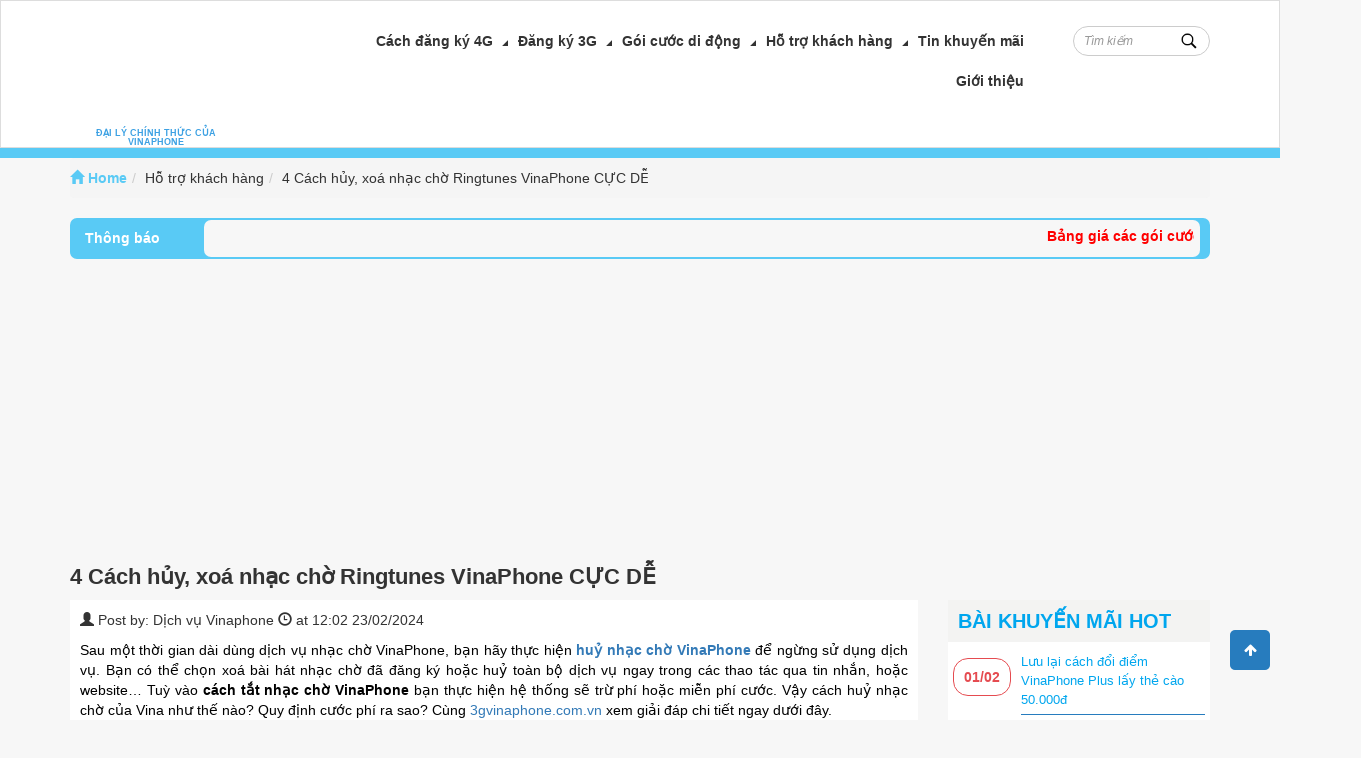

--- FILE ---
content_type: text/html; charset=UTF-8
request_url: https://3gvinaphone.com.vn/huy-nhac-cho-vinaphone-qua-tin-nhan.html
body_size: 15422
content:
<!DOCTYPE html><html lang="vi-VN" xmlns:fb="http://www.facebook.com/2008/fbml"><head><link media="all" href="https://3gvinaphone.com.vn/wp-content/cache/autoptimize/css/autoptimize_9b8c22c3191037d170ad81480bf40172.css" rel="stylesheet"><title>4 Cách hủy, xoá nhạc chờ Ringtunes VinaPhone CỰC DỄ</title><meta http-equiv="Content-Type" content="text/html; charset=utf-8" /><meta name="viewport" content="width=device-width, initial-scale=1"><meta property="fb:app_id" content="483420635143329" /><meta property="fb:admins" content="100004488484051,1382667656,100000195819443"><meta property="og:type" content="article" /><meta property="article:publisher" content="https://www.facebook.com/dichvuvinaphone3g"><meta property="article:author" content="https://www.facebook.com/dichvuvinaphone3g"><meta property="og:url" content="https://3gvinaphone.com.vn/huy-nhac-cho-vinaphone-qua-tin-nhan.html" /><meta property="og:title" content="Cú pháp hủy nhạc chờ sim VinaPhone nhanh, đơn giản" /><meta property="og:description" content="Hủy nhạc chờ VinaPhone sẽ là một trong những cú pháp điện thoại quan trọng mà mỗi thuê bao cần nắm. Nếu bạn cảm thấy không còn nhu cầu sử dụng dịch vụ  nữa thì bạn nên hủy để tiết kiệm." /><meta property="og:image" content="https://3gvinaphone.com.vn/wp-content/uploads/2023/06/huy-nhac-cho-vinaphone-1.png" /><meta name="geo.region" content="VN-DN" /><meta name="geo.placename" content="Hải Châu" /><meta name="geo.position" content="16.075053;108.22207" /><link href='https://plus.google.com/109024258335387870502' rel='publisher'/><meta name="ICBM" content="16.075053, 108.22207" /><meta name="DC.Title" content="Dich Vu Di Dong"><meta name="DC.Creator" content="CTNET"><meta name="DC.Subject" content="Dich Vu Di Dong"><meta name="DC.Description" content="Dịch vụ giá trị gia tăng VAS Vinaphone"><meta name="DC.Publisher" content="CTNET"><meta name="DC.Contributor" content="BTV VinaPhone"><meta name="DC.Date" content="2014-03-12"><meta name="DC.Type" content="text"><meta name="DC.Format" content="text/html; charset=UTF-8"><link rel="DC.Identifier" href="https://3gvinaphone.com.vn"><link rel="DC.Source" href="dublincore of http://3gvinaphone.com.vn"><meta name="DC.Language" content="vi"><link rel="DC.Rights" href="https://3gvinaphone.com.vn"><link rel="preload" type="image/png" href="https://3gvinaphone.com.vn/wp-content/uploads/2017/03/android-icon-48x48.png"><meta name="description" content="Khi không còn nhu cầu dùng bạn hãy bỏ túi cách hủy nhạc chờ VinaPhone qua sms, website dưới đây. Tuỳ hình thức huỷ sẽ tốn phí hoặc miễn phí."/><meta name="robots" content="follow, index"/><link rel="canonical" href="https://3gvinaphone.com.vn/huy-nhac-cho-vinaphone-qua-tin-nhan.html" /><meta property="og:locale" content="en_US" /><meta property="og:type" content="article" /><meta property="og:title" content="4 Cách hủy, xoá nhạc chờ Ringtunes VinaPhone CỰC DỄ" /><meta property="og:description" content="Khi không còn nhu cầu dùng bạn hãy bỏ túi cách hủy nhạc chờ VinaPhone qua sms, website dưới đây. Tuỳ hình thức huỷ sẽ tốn phí hoặc miễn phí." /><meta property="og:url" content="https://3gvinaphone.com.vn/huy-nhac-cho-vinaphone-qua-tin-nhan.html" /><meta property="og:site_name" content="VinaPhone" /><meta property="article:section" content="Hỗ trợ khách hàng" /><meta property="og:updated_time" content="2024-02-23T14:22:40+07:00" /><meta property="og:image" content="https://3gvinaphone.com.vn/wp-content/uploads/2023/06/huy-nhac-cho-vinaphone-1.png" /><meta property="og:image:secure_url" content="https://3gvinaphone.com.vn/wp-content/uploads/2023/06/huy-nhac-cho-vinaphone-1.png" /><meta property="og:image:width" content="850" /><meta property="og:image:height" content="550" /><meta property="og:image:alt" content="huy nhac cho vinaphone" /><meta property="og:image:type" content="image/png" /><meta property="article:published_time" content="2024-02-23T00:02:37+07:00" /><meta property="article:modified_time" content="2024-02-23T14:22:40+07:00" /><meta name="twitter:card" content="summary_large_image" /><meta name="twitter:title" content="4 Cách hủy, xoá nhạc chờ Ringtunes VinaPhone CỰC DỄ" /><meta name="twitter:description" content="Khi không còn nhu cầu dùng bạn hãy bỏ túi cách hủy nhạc chờ VinaPhone qua sms, website dưới đây. Tuỳ hình thức huỷ sẽ tốn phí hoặc miễn phí." /><meta name="twitter:image" content="https://3gvinaphone.com.vn/wp-content/uploads/2023/06/huy-nhac-cho-vinaphone-1.png" /> <script type="application/ld+json" class="rank-math-schema-pro">{"@context":"https://schema.org","@graph":[{"@type":["Person","Organization"],"@id":"https://3gvinaphone.com.vn/#person","name":"3GVINAPHONE"},{"@type":"WebSite","@id":"https://3gvinaphone.com.vn/#website","url":"https://3gvinaphone.com.vn","name":"VinaPhone","publisher":{"@id":"https://3gvinaphone.com.vn/#person"},"inLanguage":"en-US"},{"@type":"ImageObject","@id":"https://3gvinaphone.com.vn/wp-content/uploads/2023/06/huy-nhac-cho-vinaphone-1.png","url":"https://3gvinaphone.com.vn/wp-content/uploads/2023/06/huy-nhac-cho-vinaphone-1.png","width":"850","height":"550","caption":"huy nhac cho vinaphone","inLanguage":"en-US"},{"@type":"WebPage","@id":"https://3gvinaphone.com.vn/huy-nhac-cho-vinaphone-qua-tin-nhan.html#webpage","url":"https://3gvinaphone.com.vn/huy-nhac-cho-vinaphone-qua-tin-nhan.html","name":"4 C\u00e1ch h\u1ee7y, xo\u00e1 nh\u1ea1c ch\u1edd Ringtunes VinaPhone C\u1ef0C D\u1ec4","datePublished":"2024-02-23T00:02:37+07:00","dateModified":"2024-02-23T14:22:40+07:00","isPartOf":{"@id":"https://3gvinaphone.com.vn/#website"},"primaryImageOfPage":{"@id":"https://3gvinaphone.com.vn/wp-content/uploads/2023/06/huy-nhac-cho-vinaphone-1.png"},"inLanguage":"en-US"},{"name":"4 C\u00e1ch h\u1ee7y, xo\u00e1 nh\u1ea1c ch\u1edd Ringtunes VinaPhone C\u1ef0C D\u1ec4","description":"Khi kh\u00f4ng c\u00f2n nhu c\u1ea7u d\u00f9ng b\u1ea1n h\u00e3y b\u1ecf t\u00fai c\u00e1ch h\u1ee7y nh\u1ea1c ch\u1edd VinaPhone qua sms, website d\u01b0\u1edbi \u0111\u00e2y. Tu\u1ef3 h\u00ecnh th\u1ee9c hu\u1ef7 s\u1ebd t\u1ed1n ph\u00ed ho\u1eb7c mi\u1ec5n ph\u00ed.","@type":"Service","@id":"https://3gvinaphone.com.vn/huy-nhac-cho-vinaphone-qua-tin-nhan.html#schema-1439328","image":{"@id":"https://3gvinaphone.com.vn/wp-content/uploads/2023/06/huy-nhac-cho-vinaphone-1.png"},"mainEntityOfPage":{"@id":"https://3gvinaphone.com.vn/huy-nhac-cho-vinaphone-qua-tin-nhan.html#webpage"}}]}</script> <link rel="amphtml" href="https://3gvinaphone.com.vn/huy-nhac-cho-vinaphone-qua-tin-nhan.html?amp" /><meta name="generator" content="AMP for WP 1.0.95"/><link rel='dns-prefetch' href='//www.googletagmanager.com' /><link rel='dns-prefetch' href='//pagead2.googlesyndication.com' /><link rel="alternate" type="application/rss+xml" title="Trang Bưu Chính Viễn Thông Việt Nam &raquo; 4 Cách hủy, xoá nhạc chờ Ringtunes VinaPhone CỰC DỄ Comments Feed" href="https://3gvinaphone.com.vn/huy-nhac-cho-vinaphone-qua-tin-nhan.html/feed" /> <script type="44a2918d04a0cb4951e15582-text/javascript">window._wpemojiSettings = {"baseUrl":"https:\/\/s.w.org\/images\/core\/emoji\/15.0.3\/72x72\/","ext":".png","svgUrl":"https:\/\/s.w.org\/images\/core\/emoji\/15.0.3\/svg\/","svgExt":".svg","source":{"concatemoji":"https:\/\/3gvinaphone.com.vn\/wp-includes\/js\/wp-emoji-release.min.js?ver=6.5.7"}};
/*! This file is auto-generated */
!function(i,n){var o,s,e;function c(e){try{var t={supportTests:e,timestamp:(new Date).valueOf()};sessionStorage.setItem(o,JSON.stringify(t))}catch(e){}}function p(e,t,n){e.clearRect(0,0,e.canvas.width,e.canvas.height),e.fillText(t,0,0);var t=new Uint32Array(e.getImageData(0,0,e.canvas.width,e.canvas.height).data),r=(e.clearRect(0,0,e.canvas.width,e.canvas.height),e.fillText(n,0,0),new Uint32Array(e.getImageData(0,0,e.canvas.width,e.canvas.height).data));return t.every(function(e,t){return e===r[t]})}function u(e,t,n){switch(t){case"flag":return n(e,"\ud83c\udff3\ufe0f\u200d\u26a7\ufe0f","\ud83c\udff3\ufe0f\u200b\u26a7\ufe0f")?!1:!n(e,"\ud83c\uddfa\ud83c\uddf3","\ud83c\uddfa\u200b\ud83c\uddf3")&&!n(e,"\ud83c\udff4\udb40\udc67\udb40\udc62\udb40\udc65\udb40\udc6e\udb40\udc67\udb40\udc7f","\ud83c\udff4\u200b\udb40\udc67\u200b\udb40\udc62\u200b\udb40\udc65\u200b\udb40\udc6e\u200b\udb40\udc67\u200b\udb40\udc7f");case"emoji":return!n(e,"\ud83d\udc26\u200d\u2b1b","\ud83d\udc26\u200b\u2b1b")}return!1}function f(e,t,n){var r="undefined"!=typeof WorkerGlobalScope&&self instanceof WorkerGlobalScope?new OffscreenCanvas(300,150):i.createElement("canvas"),a=r.getContext("2d",{willReadFrequently:!0}),o=(a.textBaseline="top",a.font="600 32px Arial",{});return e.forEach(function(e){o[e]=t(a,e,n)}),o}function t(e){var t=i.createElement("script");t.src=e,t.defer=!0,i.head.appendChild(t)}"undefined"!=typeof Promise&&(o="wpEmojiSettingsSupports",s=["flag","emoji"],n.supports={everything:!0,everythingExceptFlag:!0},e=new Promise(function(e){i.addEventListener("DOMContentLoaded",e,{once:!0})}),new Promise(function(t){var n=function(){try{var e=JSON.parse(sessionStorage.getItem(o));if("object"==typeof e&&"number"==typeof e.timestamp&&(new Date).valueOf()<e.timestamp+604800&&"object"==typeof e.supportTests)return e.supportTests}catch(e){}return null}();if(!n){if("undefined"!=typeof Worker&&"undefined"!=typeof OffscreenCanvas&&"undefined"!=typeof URL&&URL.createObjectURL&&"undefined"!=typeof Blob)try{var e="postMessage("+f.toString()+"("+[JSON.stringify(s),u.toString(),p.toString()].join(",")+"));",r=new Blob([e],{type:"text/javascript"}),a=new Worker(URL.createObjectURL(r),{name:"wpTestEmojiSupports"});return void(a.onmessage=function(e){c(n=e.data),a.terminate(),t(n)})}catch(e){}c(n=f(s,u,p))}t(n)}).then(function(e){for(var t in e)n.supports[t]=e[t],n.supports.everything=n.supports.everything&&n.supports[t],"flag"!==t&&(n.supports.everythingExceptFlag=n.supports.everythingExceptFlag&&n.supports[t]);n.supports.everythingExceptFlag=n.supports.everythingExceptFlag&&!n.supports.flag,n.DOMReady=!1,n.readyCallback=function(){n.DOMReady=!0}}).then(function(){return e}).then(function(){var e;n.supports.everything||(n.readyCallback(),(e=n.source||{}).concatemoji?t(e.concatemoji):e.wpemoji&&e.twemoji&&(t(e.twemoji),t(e.wpemoji)))}))}((window,document),window._wpemojiSettings);</script> <script type="44a2918d04a0cb4951e15582-text/javascript" src="https://3gvinaphone.com.vn/wp-includes/js/jquery/jquery.min.js?ver=3.7.1" id="jquery-core-js"></script> <link rel="https://api.w.org/" href="https://3gvinaphone.com.vn/wp-json/" /><link rel="alternate" type="application/json" href="https://3gvinaphone.com.vn/wp-json/wp/v2/posts/9084" /><link rel="EditURI" type="application/rsd+xml" title="RSD" href="https://3gvinaphone.com.vn/xmlrpc.php?rsd" /><meta name="generator" content="WordPress 6.5.7" /><link rel='shortlink' href='https://3gvinaphone.com.vn/?p=9084' /><link rel="alternate" type="application/json+oembed" href="https://3gvinaphone.com.vn/wp-json/oembed/1.0/embed?url=https%3A%2F%2F3gvinaphone.com.vn%2Fhuy-nhac-cho-vinaphone-qua-tin-nhan.html" /><link rel="alternate" type="text/xml+oembed" href="https://3gvinaphone.com.vn/wp-json/oembed/1.0/embed?url=https%3A%2F%2F3gvinaphone.com.vn%2Fhuy-nhac-cho-vinaphone-qua-tin-nhan.html&#038;format=xml" /><link rel="canonical" content="https://3gvinaphone.com.vn/huy-nhac-cho-vinaphone-qua-tin-nhan.html"><meta name="generator" content="dominant-color-images 1.1.0"><meta name="generator" content="Site Kit by Google 1.166.0" /><meta name="generator" content="performance-lab 3.0.0; plugins: dominant-color-images, webp-uploads"><meta name="generator" content="webp-uploads 1.1.0"> <script id="wpcp_disable_selection" type="44a2918d04a0cb4951e15582-text/javascript">var image_save_msg='You are not allowed to save images!';
	var no_menu_msg='Context Menu disabled!';
	var smessage = "Content is protected !!";

function disableEnterKey(e)
{
	var elemtype = e.target.tagName;
	
	elemtype = elemtype.toUpperCase();
	
	if (elemtype == "TEXT" || elemtype == "TEXTAREA" || elemtype == "INPUT" || elemtype == "PASSWORD" || elemtype == "SELECT" || elemtype == "OPTION" || elemtype == "EMBED")
	{
		elemtype = 'TEXT';
	}
	
	if (e.ctrlKey){
     var key;
     if(window.event)
          key = window.event.keyCode;     //IE
     else
          key = e.which;     //firefox (97)
    //if (key != 17) alert(key);
     if (elemtype!= 'TEXT' && (key == 97 || key == 65 || key == 67 || key == 99 || key == 88 || key == 120 || key == 26 || key == 85  || key == 86 || key == 83 || key == 43 || key == 73))
     {
		if(wccp_free_iscontenteditable(e)) return true;
		show_wpcp_message('You are not allowed to copy content or view source');
		return false;
     }else
     	return true;
     }
}


/*For contenteditable tags*/
function wccp_free_iscontenteditable(e)
{
	var e = e || window.event; // also there is no e.target property in IE. instead IE uses window.event.srcElement
  	
	var target = e.target || e.srcElement;

	var elemtype = e.target.nodeName;
	
	elemtype = elemtype.toUpperCase();
	
	var iscontenteditable = "false";
		
	if(typeof target.getAttribute!="undefined" ) iscontenteditable = target.getAttribute("contenteditable"); // Return true or false as string
	
	var iscontenteditable2 = false;
	
	if(typeof target.isContentEditable!="undefined" ) iscontenteditable2 = target.isContentEditable; // Return true or false as boolean

	if(target.parentElement.isContentEditable) iscontenteditable2 = true;
	
	if (iscontenteditable == "true" || iscontenteditable2 == true)
	{
		if(typeof target.style!="undefined" ) target.style.cursor = "text";
		
		return true;
	}
}

////////////////////////////////////
function disable_copy(e)
{	
	var e = e || window.event; // also there is no e.target property in IE. instead IE uses window.event.srcElement
	
	var elemtype = e.target.tagName;
	
	elemtype = elemtype.toUpperCase();
	
	if (elemtype == "TEXT" || elemtype == "TEXTAREA" || elemtype == "INPUT" || elemtype == "PASSWORD" || elemtype == "SELECT" || elemtype == "OPTION" || elemtype == "EMBED")
	{
		elemtype = 'TEXT';
	}
	
	if(wccp_free_iscontenteditable(e)) return true;
	
	var isSafari = /Safari/.test(navigator.userAgent) && /Apple Computer/.test(navigator.vendor);
	
	var checker_IMG = '';
	if (elemtype == "IMG" && checker_IMG == 'checked' && e.detail >= 2) {show_wpcp_message(alertMsg_IMG);return false;}
	if (elemtype != "TEXT")
	{
		if (smessage !== "" && e.detail == 2)
			show_wpcp_message(smessage);
		
		if (isSafari)
			return true;
		else
			return false;
	}	
}

//////////////////////////////////////////
function disable_copy_ie()
{
	var e = e || window.event;
	var elemtype = window.event.srcElement.nodeName;
	elemtype = elemtype.toUpperCase();
	if(wccp_free_iscontenteditable(e)) return true;
	if (elemtype == "IMG") {show_wpcp_message(alertMsg_IMG);return false;}
	if (elemtype != "TEXT" && elemtype != "TEXTAREA" && elemtype != "INPUT" && elemtype != "PASSWORD" && elemtype != "SELECT" && elemtype != "OPTION" && elemtype != "EMBED")
	{
		return false;
	}
}	
function reEnable()
{
	return true;
}
document.onkeydown = disableEnterKey;
document.onselectstart = disable_copy_ie;
if(navigator.userAgent.indexOf('MSIE')==-1)
{
	document.onmousedown = disable_copy;
	document.onclick = reEnable;
}
function disableSelection(target)
{
    //For IE This code will work
    if (typeof target.onselectstart!="undefined")
    target.onselectstart = disable_copy_ie;
    
    //For Firefox This code will work
    else if (typeof target.style.MozUserSelect!="undefined")
    {target.style.MozUserSelect="none";}
    
    //All other  (ie: Opera) This code will work
    else
    target.onmousedown=function(){return false}
    target.style.cursor = "default";
}
//Calling the JS function directly just after body load
window.onload = function(){disableSelection(document.body);};

//////////////////special for safari Start////////////////
var onlongtouch;
var timer;
var touchduration = 1000; //length of time we want the user to touch before we do something

var elemtype = "";
function touchstart(e) {
	var e = e || window.event;
  // also there is no e.target property in IE.
  // instead IE uses window.event.srcElement
  	var target = e.target || e.srcElement;
	
	elemtype = window.event.srcElement.nodeName;
	
	elemtype = elemtype.toUpperCase();
	
	if(!wccp_pro_is_passive()) e.preventDefault();
	if (!timer) {
		timer = setTimeout(onlongtouch, touchduration);
	}
}

function touchend() {
    //stops short touches from firing the event
    if (timer) {
        clearTimeout(timer);
        timer = null;
    }
	onlongtouch();
}

onlongtouch = function(e) { //this will clear the current selection if anything selected
	
	if (elemtype != "TEXT" && elemtype != "TEXTAREA" && elemtype != "INPUT" && elemtype != "PASSWORD" && elemtype != "SELECT" && elemtype != "EMBED" && elemtype != "OPTION")	
	{
		if (window.getSelection) {
			if (window.getSelection().empty) {  // Chrome
			window.getSelection().empty();
			} else if (window.getSelection().removeAllRanges) {  // Firefox
			window.getSelection().removeAllRanges();
			}
		} else if (document.selection) {  // IE?
			document.selection.empty();
		}
		return false;
	}
};

document.addEventListener("DOMContentLoaded", function(event) { 
    window.addEventListener("touchstart", touchstart, false);
    window.addEventListener("touchend", touchend, false);
});

function wccp_pro_is_passive() {

  var cold = false,
  hike = function() {};

  try {
	  const object1 = {};
  var aid = Object.defineProperty(object1, 'passive', {
  get() {cold = true}
  });
  window.addEventListener('test', hike, aid);
  window.removeEventListener('test', hike, aid);
  } catch (e) {}

  return cold;
}
/*special for safari End*/</script> <script id="wpcp_disable_Right_Click" type="44a2918d04a0cb4951e15582-text/javascript">document.ondragstart = function() { return false;}
	function nocontext(e) {
	   return false;
	}
	document.oncontextmenu = nocontext;</script> <script id="wpcp_css_disable_selection" type="44a2918d04a0cb4951e15582-text/javascript">var e = document.getElementsByTagName('body')[0];
if(e)
{
	e.setAttribute('unselectable',"on");
}</script> <meta name="google-adsense-platform-account" content="ca-host-pub-2644536267352236"><meta name="google-adsense-platform-domain" content="sitekit.withgoogle.com">  <script type="44a2918d04a0cb4951e15582-text/javascript" async="async" src="https://pagead2.googlesyndication.com/pagead/js/adsbygoogle.js?client=ca-pub-8497150773815748&amp;host=ca-host-pub-2644536267352236" crossorigin="anonymous"></script> <link rel="icon" href="https://3gvinaphone.com.vn/wp-content/uploads/2023/03/cropped-logo-3gvinaphone-com-vn-32x32.png" sizes="32x32" /><link rel="icon" href="https://3gvinaphone.com.vn/wp-content/uploads/2023/03/cropped-logo-3gvinaphone-com-vn-192x192.png" sizes="192x192" /><link rel="apple-touch-icon" href="https://3gvinaphone.com.vn/wp-content/uploads/2023/03/cropped-logo-3gvinaphone-com-vn-180x180.png" /><meta name="msapplication-TileImage" content="https://3gvinaphone.com.vn/wp-content/uploads/2023/03/cropped-logo-3gvinaphone-com-vn-270x270.png" />  <script async src="https://www.googletagmanager.com/gtag/js?id=G-B6JQH6H24M" type="44a2918d04a0cb4951e15582-text/javascript"></script> <meta name="google-site-verification" content="jxK9A3bS4poRn8OOAQO1HiIDGoS201Q-K5LyjXbVLFU" /> <script type="44a2918d04a0cb4951e15582-text/javascript">window.dataLayer = window.dataLayer || [];
		  function gtag(){dataLayer.push(arguments);}
		  gtag('js', new Date());

		  gtag('config', 'G-B6JQH6H24M');</script> <meta name="google-site-verification" content="DaPtyfVlEhQGClmmh8ljlYl5EK9LS99SbB_ZmH6DYlc" /><div id="fb-root"></div> <script async defer crossorigin="anonymous" src="https://connect.facebook.net/vi_VN/sdk.js#xfbml=1&version=v14.0&appId=172388364589487&autoLogAppEvents=1" nonce="23jRg2eK" type="44a2918d04a0cb4951e15582-text/javascript"></script> <meta name='dmca-site-verification' content='MGg2aWtCSCsrOEhmTS9IeUJMTkhKdTg5ZTQ1dlJTalNVS0tVOFhpZG1MMD01' /></head><body><div class="page"><header id="header" class="header"><div class="container" ><div class="row"><div class="col-md-12"><div class="header-logo"> <a href="https://3gvinaphone.com.vn"> <noscript><img src="https://3gvinaphone.com.vn/wp-content/uploads/2023/06/Logo_Vinaphone-1-1-300x69.png" alt="" class=""/></noscript><img src='data:image/svg+xml,%3Csvg%20xmlns=%22http://www.w3.org/2000/svg%22%20viewBox=%220%200%20210%20140%22%3E%3C/svg%3E' data-src="https://3gvinaphone.com.vn/wp-content/uploads/2023/06/Logo_Vinaphone-1-1-300x69.png" alt="" class="lazyload "/><h1 style="display: block; margin: 0;font-size: 9px; color: #3da1e3; font-weight: bold; text-align: center;">ĐẠI LÝ CHÍNH THỨC CỦA VINAPHONE</h1> </a></div><div class="header-menu"><div class="menu" id="main_menu"><ul id="menu-main-menu" class="menu"><li id="menu-item-81120" class="menu-item menu-item-type-post_type menu-item-object-page menu-item-has-children menu-item-81120"><a href="https://3gvinaphone.com.vn/huong-dan-dang-ky-4g-vinaphone">Cách đăng ký 4G</a><i class="fa fa-caret-square-o-down" aria-hidden="true"></i><ul class="sub-menu"><li id="menu-item-81121" class="menu-item menu-item-type-post_type menu-item-object-post menu-item-81121"><a href="https://3gvinaphone.com.vn/tong-hop-cac-goi-cuoc-4g-vinaphone-danh-cho-di-dong.html">Gói cước 4G</a><i class="fa fa-caret-square-o-down" aria-hidden="true"></i></li><li id="menu-item-81125" class="menu-item menu-item-type-post_type menu-item-object-post menu-item-81125"><a href="https://3gvinaphone.com.vn/cach-dang-ky-mang-4g-vinaphone-theo-ngay.html">Gói cước 4G 1 ngày</a><i class="fa fa-caret-square-o-down" aria-hidden="true"></i></li><li id="menu-item-81123" class="menu-item menu-item-type-post_type menu-item-object-page menu-item-81123"><a href="https://3gvinaphone.com.vn/cach-dang-ky-4g-vinaphone-1-tuan-2">Gói cước 4G 7 ngày</a><i class="fa fa-caret-square-o-down" aria-hidden="true"></i></li></ul></li><li id="menu-item-81124" class="menu-item menu-item-type-post_type menu-item-object-post menu-item-has-children menu-item-81124"><a href="https://3gvinaphone.com.vn/cap-nhat-cac-goi-cuoc-3g-vinaphone-theo-ngay-moi-nhat.html">Đăng ký 3G</a><i class="fa fa-caret-square-o-down" aria-hidden="true"></i><ul class="sub-menu"><li id="menu-item-81129" class="menu-item menu-item-type-post_type menu-item-object-page menu-item-81129"><a href="https://3gvinaphone.com.vn/cac-goi-cuoc-3g-vinaphone">Gói cước 3G</a><i class="fa fa-caret-square-o-down" aria-hidden="true"></i></li><li id="menu-item-81126" class="menu-item menu-item-type-post_type menu-item-object-post menu-item-81126"><a href="https://3gvinaphone.com.vn/goi-combo-vinaphone.html">Gói cước Combo</a><i class="fa fa-caret-square-o-down" aria-hidden="true"></i></li></ul></li><li id="menu-item-81130" class="menu-item menu-item-type-taxonomy menu-item-object-category menu-item-has-children menu-item-81130"><a href="https://3gvinaphone.com.vn/goi-cuoc-di-dong">Gói cước di động</a><i class="fa fa-caret-square-o-down" aria-hidden="true"></i><ul class="sub-menu"><li id="menu-item-81131" class="menu-item menu-item-type-post_type menu-item-object-post menu-item-81131"><a href="https://3gvinaphone.com.vn/goi-cuoc-fun100-cua-vinaphone.html">Gói FUN100</a><i class="fa fa-caret-square-o-down" aria-hidden="true"></i></li><li id="menu-item-81132" class="menu-item menu-item-type-post_type menu-item-object-post menu-item-81132"><a href="https://3gvinaphone.com.vn/goi-cuoc-gt1-vinaphone.html">Gói GT1</a><i class="fa fa-caret-square-o-down" aria-hidden="true"></i></li><li id="menu-item-81133" class="menu-item menu-item-type-post_type menu-item-object-post menu-item-81133"><a href="https://3gvinaphone.com.vn/dang-ky-goi-fun12-vinaphone.html">Gói FUN12</a><i class="fa fa-caret-square-o-down" aria-hidden="true"></i></li><li id="menu-item-81134" class="menu-item menu-item-type-post_type menu-item-object-post menu-item-81134"><a href="https://3gvinaphone.com.vn/dang-ky-goi-meta45-vinaphone.html">Gói META45</a><i class="fa fa-caret-square-o-down" aria-hidden="true"></i></li></ul></li><li id="menu-item-81136" class="menu-item menu-item-type-taxonomy menu-item-object-category current-post-ancestor current-menu-parent current-post-parent menu-item-has-children menu-item-81136 active "><a href="https://3gvinaphone.com.vn/ho-tro-khach-hang">Hỗ trợ khách hàng</a><i class="fa fa-caret-square-o-down" aria-hidden="true"></i><ul class="sub-menu"><li id="menu-item-81128" class="menu-item menu-item-type-post_type menu-item-object-post menu-item-81128"><a href="https://3gvinaphone.com.vn/huong-dan-kiem-tra-data-3g-vinaphone.html">Kiểm tra dung lượng 4G</a><i class="fa fa-caret-square-o-down" aria-hidden="true"></i></li><li id="menu-item-81127" class="menu-item menu-item-type-post_type menu-item-object-post menu-item-81127"><a href="https://3gvinaphone.com.vn/cach-mua-them-dung-luong-4g-vinaphone.html">Mua thêm dung lượng 4G</a><i class="fa fa-caret-square-o-down" aria-hidden="true"></i></li><li id="menu-item-81137" class="menu-item menu-item-type-post_type menu-item-object-post menu-item-81137"><a href="https://3gvinaphone.com.vn/cach-ung-tien-vinaphone-khi-chua-du-dieu-kien.html">Ứng tiền VinaPhone</a><i class="fa fa-caret-square-o-down" aria-hidden="true"></i></li><li id="menu-item-81138" class="menu-item menu-item-type-post_type menu-item-object-post menu-item-81138"><a href="https://3gvinaphone.com.vn/cach-ban-tien-mang-vinaphone.html">Chuyển tiền</a><i class="fa fa-caret-square-o-down" aria-hidden="true"></i></li></ul></li><li id="menu-item-81139" class="menu-item menu-item-type-taxonomy menu-item-object-category menu-item-81139"><a href="https://3gvinaphone.com.vn/tin-khuyen-mai">Tin khuyến mãi</a><i class="fa fa-caret-square-o-down" aria-hidden="true"></i></li><li id="menu-item-81135" class="menu-item menu-item-type-post_type menu-item-object-page menu-item-81135"><a href="https://3gvinaphone.com.vn/gioi-thieu-ve-chung-toi-3gvinaphone-com-vn">Giới thiệu</a><i class="fa fa-caret-square-o-down" aria-hidden="true"></i></li></ul></div></div><div class="search_box"><form action="https://3gvinaphone.com.vn"> <input type="text" value="" placeholder="Tìm kiếm " class="form-control input-sm" name="s" id="s"> <input type="hidden" id="searchsubmit"></form></div><div> <i id="menu-button" onclick="if (!window.__cfRLUnblockHandlers) return false; showmenu();" class="fa fa-bars" aria-hidden="true" data-cf-modified-44a2918d04a0cb4951e15582-=""></i><div class="header-menu-mobile" id="menu-mobile"><div class="main-nav" id="main_menu_mb"><div class="mm-navbar"> <i id="menu-close" onclick="if (!window.__cfRLUnblockHandlers) return false; hidemenu();" class="fa fa-long-arrow-right" aria-hidden="true" data-cf-modified-44a2918d04a0cb4951e15582-=""></i> <a class="mm-title">DỊCH VỤ 3G VINAPHONE</a></div><div class="main-menu-mb"><ul id="menu-main-menu-1" class="menu"><li class="menu-item menu-item-type-post_type menu-item-object-page menu-item-has-children menu-item-81120"><a href="https://3gvinaphone.com.vn/huong-dan-dang-ky-4g-vinaphone">Cách đăng ký 4G</a><i class="fa fa-caret-square-o-down" aria-hidden="true"></i><ul class="sub-menu"><li class="menu-item menu-item-type-post_type menu-item-object-post menu-item-81121"><a href="https://3gvinaphone.com.vn/tong-hop-cac-goi-cuoc-4g-vinaphone-danh-cho-di-dong.html">Gói cước 4G</a><i class="fa fa-caret-square-o-down" aria-hidden="true"></i></li><li class="menu-item menu-item-type-post_type menu-item-object-post menu-item-81125"><a href="https://3gvinaphone.com.vn/cach-dang-ky-mang-4g-vinaphone-theo-ngay.html">Gói cước 4G 1 ngày</a><i class="fa fa-caret-square-o-down" aria-hidden="true"></i></li><li class="menu-item menu-item-type-post_type menu-item-object-page menu-item-81123"><a href="https://3gvinaphone.com.vn/cach-dang-ky-4g-vinaphone-1-tuan-2">Gói cước 4G 7 ngày</a><i class="fa fa-caret-square-o-down" aria-hidden="true"></i></li></ul></li><li class="menu-item menu-item-type-post_type menu-item-object-post menu-item-has-children menu-item-81124"><a href="https://3gvinaphone.com.vn/cap-nhat-cac-goi-cuoc-3g-vinaphone-theo-ngay-moi-nhat.html">Đăng ký 3G</a><i class="fa fa-caret-square-o-down" aria-hidden="true"></i><ul class="sub-menu"><li class="menu-item menu-item-type-post_type menu-item-object-page menu-item-81129"><a href="https://3gvinaphone.com.vn/cac-goi-cuoc-3g-vinaphone">Gói cước 3G</a><i class="fa fa-caret-square-o-down" aria-hidden="true"></i></li><li class="menu-item menu-item-type-post_type menu-item-object-post menu-item-81126"><a href="https://3gvinaphone.com.vn/goi-combo-vinaphone.html">Gói cước Combo</a><i class="fa fa-caret-square-o-down" aria-hidden="true"></i></li></ul></li><li class="menu-item menu-item-type-taxonomy menu-item-object-category menu-item-has-children menu-item-81130"><a href="https://3gvinaphone.com.vn/goi-cuoc-di-dong">Gói cước di động</a><i class="fa fa-caret-square-o-down" aria-hidden="true"></i><ul class="sub-menu"><li class="menu-item menu-item-type-post_type menu-item-object-post menu-item-81131"><a href="https://3gvinaphone.com.vn/goi-cuoc-fun100-cua-vinaphone.html">Gói FUN100</a><i class="fa fa-caret-square-o-down" aria-hidden="true"></i></li><li class="menu-item menu-item-type-post_type menu-item-object-post menu-item-81132"><a href="https://3gvinaphone.com.vn/goi-cuoc-gt1-vinaphone.html">Gói GT1</a><i class="fa fa-caret-square-o-down" aria-hidden="true"></i></li><li class="menu-item menu-item-type-post_type menu-item-object-post menu-item-81133"><a href="https://3gvinaphone.com.vn/dang-ky-goi-fun12-vinaphone.html">Gói FUN12</a><i class="fa fa-caret-square-o-down" aria-hidden="true"></i></li><li class="menu-item menu-item-type-post_type menu-item-object-post menu-item-81134"><a href="https://3gvinaphone.com.vn/dang-ky-goi-meta45-vinaphone.html">Gói META45</a><i class="fa fa-caret-square-o-down" aria-hidden="true"></i></li></ul></li><li class="menu-item menu-item-type-taxonomy menu-item-object-category current-post-ancestor current-menu-parent current-post-parent menu-item-has-children menu-item-81136 active "><a href="https://3gvinaphone.com.vn/ho-tro-khach-hang">Hỗ trợ khách hàng</a><i class="fa fa-caret-square-o-down" aria-hidden="true"></i><ul class="sub-menu"><li class="menu-item menu-item-type-post_type menu-item-object-post menu-item-81128"><a href="https://3gvinaphone.com.vn/huong-dan-kiem-tra-data-3g-vinaphone.html">Kiểm tra dung lượng 4G</a><i class="fa fa-caret-square-o-down" aria-hidden="true"></i></li><li class="menu-item menu-item-type-post_type menu-item-object-post menu-item-81127"><a href="https://3gvinaphone.com.vn/cach-mua-them-dung-luong-4g-vinaphone.html">Mua thêm dung lượng 4G</a><i class="fa fa-caret-square-o-down" aria-hidden="true"></i></li><li class="menu-item menu-item-type-post_type menu-item-object-post menu-item-81137"><a href="https://3gvinaphone.com.vn/cach-ung-tien-vinaphone-khi-chua-du-dieu-kien.html">Ứng tiền VinaPhone</a><i class="fa fa-caret-square-o-down" aria-hidden="true"></i></li><li class="menu-item menu-item-type-post_type menu-item-object-post menu-item-81138"><a href="https://3gvinaphone.com.vn/cach-ban-tien-mang-vinaphone.html">Chuyển tiền</a><i class="fa fa-caret-square-o-down" aria-hidden="true"></i></li></ul></li><li class="menu-item menu-item-type-taxonomy menu-item-object-category menu-item-81139"><a href="https://3gvinaphone.com.vn/tin-khuyen-mai">Tin khuyến mãi</a><i class="fa fa-caret-square-o-down" aria-hidden="true"></i></li><li class="menu-item menu-item-type-post_type menu-item-object-page menu-item-81135"><a href="https://3gvinaphone.com.vn/gioi-thieu-ve-chung-toi-3gvinaphone-com-vn">Giới thiệu</a><i class="fa fa-caret-square-o-down" aria-hidden="true"></i></li></ul></div></div></div> <script type="44a2918d04a0cb4951e15582-text/javascript">function showmenu() {
						document.getElementById("menu-mobile").style.visibility = "visible";
						document.getElementById("menu-mobile").style.opacity = 1;
					};
					function hidemenu() {
						document.getElementById("menu-mobile").style.visibility = "hidden";
						document.getElementById("menu-mobile").style.opacity = 0;
					};</script> </div></div></div></div></header><div class="line-vinaphone"></div><div class="container"><nav aria-label="breadcrumb"><ol class="breadcrumb" itemscope itemtype="http://schema.org/BreadcrumbList"><li class="breadcrumb-item" itemprop="itemListElement" itemscope itemtype="http://schema.org/ListItem"> <a itemtype="http://schema.org/Thing" itemprop="item" href="https://3gvinaphone.com.vn" itemprop="url"><i class="glyphicon glyphicon-home"></i> <span itemprop="name"">Home</span><meta itemprop="position" content="1" /></a></li><li class="breadcrumb-item" itemprop="itemListElement" itemscope itemtype="http://schema.org/ListItem"><a itemtype="http://schema.org/Thing" itemprop="item" href="https://3gvinaphone.com.vn/ho-tro-khach-hang" itemprop="url"><span itemprop="name">Hỗ trợ khách hàng</span></a><meta itemprop="position" content="2" /></li><li class="breadcrumb-item hidden-xs" itemprop="itemListElement" itemscope itemtype="http://schema.org/ListItem"><span itemprop="name">4 Cách hủy, xoá nhạc chờ Ringtunes VinaPhone CỰC DỄ</span><meta itemprop="position" content="3" /></li></ol></nav><div class="form-group"><div class="alert-in-post"> <strong>Thông báo</strong><div class="alert-post"> <marquee onmouseover="if (!window.__cfRLUnblockHandlers) return false; this.stop();" onmouseout="if (!window.__cfRLUnblockHandlers) return false; this.start();" data-cf-modified-44a2918d04a0cb4951e15582-=""> <b><a href="https://3gvinaphone.com.vn/tong-hop-cac-goi-cuoc-4g-vinaphone-danh-cho-di-dong.html" target="_blank"> Bảng giá các gói cước 4G VinaPhone khuyến mãi </a></b> --- <b><a href="https://3gvinaphone.com.vn/tin-khuyen-mai"> Các chương trình khuyến mãi VinaPhone mới nhất </a></b>--- <b><a href="https://3gvinaphone.com.vn/cac-goi-cuoc-3g-vinaphone" target="_blank"> Gói 3G Vinaphone được đăng ký nhiều nhất </a></b> </marquee></div></div></div><div id="post-content"><div class="post-title">4 Cách hủy, xoá nhạc chờ Ringtunes VinaPhone CỰC DỄ</div><div class="row"><div class="col-md-9"><article class="post"><div class="post-content"><div style="margin-bottom: 10px;"> <i class="glyphicon glyphicon-user"></i> Post by: <span class="post-meta-author author vcard"> <a href="https://3gvinaphone.com.vn/author/tuoitang" class="fn" style="color: #333;">Dịch vụ Vinaphone</a> </span> <i class="glyphicon glyphicon-time"></i> at <time datetime="2024-02-23T14:22:40+07:00" class="updated published"> 12:02  23/02/2024 </time> <span class="pull-left" style="margin-top: 0px;"><div class="fb-like" data-href="https://3gvinaphone.com.vn/huy-nhac-cho-vinaphone-qua-tin-nhan.html" data-layout="button_count" data-action="like" data-show-faces="true" data-share="true"></div> </span> <span class="pull-left" style="margin: 0 10px;"><div class="g-plusone" data-size="medium" data-width="90"></div> </span></div><p style="text-align: justify;">Sau một thời gian dài dùng dịch vụ nhạc chờ VinaPhone, bạn hãy thực hiện <a href="https://3gvinaphone.com.vn/huy-nhac-cho-vinaphone-qua-tin-nhan.html"><strong>huỷ nhạc chờ VinaPhone</strong></a> để ngừng sử dụng dịch vụ. Bạn có thể chọn xoá bài hát nhạc chờ đã đăng ký hoặc huỷ toàn bộ dịch vụ ngay trong các thao tác qua tin nhắn, hoặc website&#8230; Tuỳ vào <strong>cách tắt nhạc chờ VinaPhone</strong> bạn thực hiện hệ thống sẽ trừ phí hoặc miễn phí cước. Vậy cách huỷ nhạc chờ của Vina như thế nào? Quy định cước phí ra sao? Cùng <a href="https://3gvinaphone.com.vn/" target="_blank" rel="noopener">3gvinaphone.com.vn</a> xem giải đáp chi tiết ngay dưới đây.</p><blockquote><p><em>Đăng ký <a href="https://3gvinaphone.com.vn/dich-vu-thong-bao-goi-nho-mca-vinaphone" target="_blank" rel="noopener">dịch vụ thông báo cuộc gọi nhỡ VinaPhone</a></em></p><p><em><a href="https://3gvinaphone.com.vn/dang-ky-5g-vinaphone" target="_blank" rel="noopener">Đăng ký 5G mạng VinaPhone</a> khuyến mãi data hấp dẫn</em></p></blockquote><div id="attachment_74890" style="width: 860px" class="wp-caption aligncenter"><a href="https://3gvinaphone.com.vn/wp-content/uploads/2023/06/huy-nhac-cho-vinaphone-1.png"><img data-dominant-color="d5d8df" data-has-transparency="false" style="--dominant-color: #d5d8df;" fetchpriority="high" decoding="async" aria-describedby="caption-attachment-74890" class="not-transparent wp-image-74890 size-full" title="cach huy nhac cho vinaphone" src="https://3gvinaphone.com.vn/wp-content/uploads/2023/06/huy-nhac-cho-vinaphone-1.png" alt="huy nhac cho vinaphone" width="850" height="550" srcset="https://3gvinaphone.com.vn/wp-content/uploads/2023/06/huy-nhac-cho-vinaphone-1.png 850w, https://3gvinaphone.com.vn/wp-content/uploads/2023/06/huy-nhac-cho-vinaphone-1-300x194.png 300w, https://3gvinaphone.com.vn/wp-content/uploads/2023/06/huy-nhac-cho-vinaphone-1-768x497.png 768w" sizes="(max-width: 850px) 100vw, 850px" /></a><p id="caption-attachment-74890" class="wp-caption-text">Hướng dẫn huỷ nhạc chờ VinaPhone mới nhất</p></div><div id="ez-toc-container" class="ez-toc-v2_0_77 ez-toc-wrap-center counter-hierarchy ez-toc-counter ez-toc-light-blue ez-toc-container-direction"><div class="ez-toc-title-container"><p class="ez-toc-title" style="cursor:inherit">Contents</p> <span class="ez-toc-title-toggle"><a href="#" class="ez-toc-pull-right ez-toc-btn ez-toc-btn-xs ez-toc-btn-default ez-toc-toggle" aria-label="Toggle Table of Content"><span class="ez-toc-js-icon-con"><span class=""><span class="eztoc-hide" style="display:none;">Toggle</span><span class="ez-toc-icon-toggle-span"><svg style="fill: #999;color:#999" xmlns="http://www.w3.org/2000/svg" class="list-377408" width="20px" height="20px" viewBox="0 0 24 24" fill="none"><path d="M6 6H4v2h2V6zm14 0H8v2h12V6zM4 11h2v2H4v-2zm16 0H8v2h12v-2zM4 16h2v2H4v-2zm16 0H8v2h12v-2z" fill="currentColor"></path></svg><svg style="fill: #999;color:#999" class="arrow-unsorted-368013" xmlns="http://www.w3.org/2000/svg" width="10px" height="10px" viewBox="0 0 24 24" version="1.2" baseProfile="tiny"><path d="M18.2 9.3l-6.2-6.3-6.2 6.3c-.2.2-.3.4-.3.7s.1.5.3.7c.2.2.4.3.7.3h11c.3 0 .5-.1.7-.3.2-.2.3-.5.3-.7s-.1-.5-.3-.7zM5.8 14.7l6.2 6.3 6.2-6.3c.2-.2.3-.5.3-.7s-.1-.5-.3-.7c-.2-.2-.4-.3-.7-.3h-11c-.3 0-.5.1-.7.3-.2.2-.3.5-.3.7s.1.5.3.7z"/></svg></span></span></span></a></span></div><nav><ul class='ez-toc-list ez-toc-list-level-1 ' ><li class='ez-toc-page-1 ez-toc-heading-level-2'><a class="ez-toc-link ez-toc-heading-1" href="#Cach_huy_nhac_cho_VinaPhone_don_gian_nhanh_chong" >Cách hủy nhạc chờ VinaPhone đơn giản, nhanh chóng</a><ul class='ez-toc-list-level-3' ><li class='ez-toc-heading-level-3'><a class="ez-toc-link ez-toc-heading-2" href="#1_Huy_nhac_cho_VinaPhone_bang_tin_nhan_SMS" >1. Huỷ nhạc chờ VinaPhone bằng tin nhắn SMS</a></li><li class='ez-toc-page-1 ez-toc-heading-level-3'><a class="ez-toc-link ez-toc-heading-3" href="#2_Xoa_bai_hat_nhac_cho_cua_VinaPhone_qua_website" >2. Xoá bài hát nhạc chờ của VinaPhone qua website</a></li><li class='ez-toc-page-1 ez-toc-heading-level-3'><a class="ez-toc-link ez-toc-heading-4" href="#3_Cach_xoa_nhac_cho_VinaPhone_hoan_toan_qua_website" >3. Cách xoá nhạc chờ VinaPhone hoàn toàn qua website</a></li></ul></li><li class='ez-toc-page-1 ez-toc-heading-level-2'><a class="ez-toc-link ez-toc-heading-5" href="#Luu_y_can_nam_khi_huy_nhac_cho_VinaPhone" >Lưu ý cần nắm khi huỷ nhạc chờ VinaPhone </a></li></ul></nav></div><h2 style="text-align: justify;"><span class="ez-toc-section" id="Cach_huy_nhac_cho_VinaPhone_don_gian_nhanh_chong"></span><span style="font-size: 14pt;"><strong>Cách hủy nhạc chờ VinaPhone đơn giản, nhanh chóng</strong></span><span class="ez-toc-section-end"></span></h2><p style="text-align: justify;">Quý khách muốn lựa chọn xoá bài hát trong danh sách hoặc huỷ hoàn toàn dịch vụ nhạc chờ thì có thể làm theo một trong những cách dưới đây:</p><h3><span class="ez-toc-section" id="1_Huy_nhac_cho_VinaPhone_bang_tin_nhan_SMS"></span><strong><span style="font-size: 12pt;">1. Huỷ nhạc chờ VinaPhone bằng tin nhắn SMS</span></strong><span class="ez-toc-section-end"></span></h3><ul><li>Khi chỉ muốn xóa một bài hát nào đó trong danh sách nhạc chờ VinaPhone chỉ cần soạn tin nhắn theo cú pháp sau:<span style="color: #ff0000;"><strong> X</strong><strong>OA </strong></span><strong><span style="color: #0fa3f2;">Ma-bai-hat</span> </strong>gửi <span style="color: #ff0000;"><strong>9194.</strong></span></li><li>Hủy toàn bộ <a href="https://3gvinaphone.com.vn/dang-ky-nhac-cho-vinaphone-tra-sau.html" target="_blank" rel="noopener">dịch vụ nhạc chờ VinaPhone</a> rất đơn giản và dễ thực hiện bạn chỉ cần soạn tin nhắn theo cú pháp sau: soạn <span style="font-size: 12pt;"><span style="color: #ff0000;"><strong>HUY</strong></span> gửi<span style="color: #ff0000;"><strong> 9194.</strong></span></span></li></ul><p dir="ltr">Sau khi tin nhắn được gửi thành công, người dùng ngay lập tức nhận được một SMS phản hồi và xác nhận thao tác huỷ nhạc chờ VinaPhone hoàn toàn.</p><p style="text-align: justify;"><strong>Lưu ý:</strong></p><ul style="text-align: justify;"><li><strong>Ma-bai-hat </strong>là mã số nhạc chờ của bài hát bạn muốn xóa.</li><li>Nếu bạn không nhớ mã số bài hát mà mình muốn xóa thì hãy kiểm tra theo cú pháp: <strong><span style="color: #ff0000;">TKBST</span> </strong>gửi<span style="color: #ff0000;"> <strong>9194.</strong></span></li><li>Cước phí gửi tổng đài 9194: 290đ/SMS.</li></ul><blockquote><p><em><strong><a href="https://3gvinaphone.com.vn/kiem-tra-danh-sach-bai-hat-nhac-cho-vinaphone.html" target="_blank" rel="noopener">Cách kiểm tra danh sách bài hát nhạc chờ VinaPhone</a></strong> đã cài</em></p></blockquote><h3 style="text-align: justify;"><span class="ez-toc-section" id="2_Xoa_bai_hat_nhac_cho_cua_VinaPhone_qua_website"></span><span style="font-size: 12pt;"><strong>2. Xoá bài hát nhạc chờ của VinaPhone qua website</strong></span><span class="ez-toc-section-end"></span></h3><p style="text-align: justify;">Ngoài xoá bài hát nhạc chờ VinaPhone qua sms bạn có thể thao tác xoá trực tiếp trên website:</p><ul style="text-align: justify;"><li><strong>Bước 1:</strong> Nhấn vào địa chỉ web:<em><a href="http://ringtunes.vinaphone.com.vn/" target="_blank" rel="nofollow noopener"> http://ringtunes.vinaphone.com.vn</a></em> ⇒<strong> Đăng nhập tài khoản</strong>.</li><li><strong>Bước 2: </strong>Sau đó vào danh sách các bài hát nhạc chờ ⇒ Nhấn vào bài hát nhạc chờ muốn xoá và bấm xoá.</li></ul><blockquote><p><em><strong><a href="https://3gvinaphone.com.vn/cach-huy-tat-ca-cac-dich-vu-cua-vinaphone.html" target="_blank" rel="noopener">Cách huỷ tất cả dịch vụ trừ tiền VinaPhone</a></strong> siêu đơn giản</em></p></blockquote><h3 style="text-align: justify;"><span class="ez-toc-section" id="3_Cach_xoa_nhac_cho_VinaPhone_hoan_toan_qua_website"></span><strong><span style="font-size: 12pt;">3. Cách xoá nhạc chờ VinaPhone hoàn toàn</span></strong><strong><span style="font-size: 12pt;"> qua website</span></strong><span class="ez-toc-section-end"></span></h3><p style="text-align: justify;">Ngoài cách trên thì khách hàng có thể thực hiện huỷ nhạc chờ Vina Online trên website:</p><ul style="text-align: justify;"><li><strong>Bước 1:</strong> Truy cập vào đường link sau: http://ringtunes.vinaphone.com.vn</li><li style="text-align: justify;"><strong>Bước 2: </strong>Thực hiện<strong> Đăng nhập tài khoản </strong>(Nếu không nhớ mật khẩu thì hãy bấm <strong>Quên mật khẩu</strong> rồi thực hiện đăng nhập lại).</li><li><strong>Bước 3: </strong>Sau khi đăng nhập, vào mục<strong> Tài khoản </strong>⇒ Nhấn<strong> huỷ dịch vụ</strong></li></ul><p style="text-align: justify;">Việc ngừng gia hạn dịch vụ nhạc chờ thành công sẽ giúp thuê bao của bạn tiết kiệm được 9.000đ mỗi tháng và cước phí tải bài hát từ 3.000 đồng – 5.000 đồng/bài.</p><h2 style="text-align: justify;"><span class="ez-toc-section" id="Luu_y_can_nam_khi_huy_nhac_cho_VinaPhone"></span><strong><span style="font-size: 14pt;">Lưu ý cần nắm khi huỷ nhạc chờ VinaPhone </span></strong><span class="ez-toc-section-end"></span></h2><ul style="text-align: justify;"><li>Với cách huỷ bài hát hệ thống chỉ xoá bài hát nhạc chờ có trong danh sách nhạc chờ Vina của bạn, dịch vụ nhạc chờ vẫn tiếp tục có hiệu lực.</li><li>Với cách huỷ dịch vụ nhạc chờ VinaPhone thì huỷ thành công, dịch vụ sẽ không gia hạn nữa nên bạn không cần lo về bị mất cước phí.</li><li style="text-align: justify;">Nếu bạn xác nhận huỷ dịch vụ nhạc chờ, thì tất cả các bài hát có trong bộ sưu tập nhạc chờ sẽ mất đi.</li><li>Huỷ nhạc chờ qua web sẽ không tốn phí, với cách huỷ qua sms sẽ tốn 290đ/ tin nhắn.</li></ul><p style="text-align: justify;">Lựa chọn <strong><a href="https://3gvinaphone.com.vn/huy-nhac-cho-vinaphone-qua-tin-nhan.html">cách xoá nhạc chờ VinaPhone</a></strong> thích hợp để thực hiện khi nhu cầu dùng sim thay đổi. Hãy liên hệ tới <a href="https://3gvinaphone.com.vn/cac-dau-so-tong-dai-vinaphone-cham-soc-khach-hang-247.html" target="_blank" rel="noopener">số tổng đài mạng VinaPhone</a> nếu có bất kỳ vấn đề gặp phải trong quá trình sử dụng dịch vụ nhạc chờ Ringtunes.</p> <a href="https://3gvinaphone.com.vn/tong-hop-cac-goi-cuoc-4g-vinaphone-danh-cho-di-dong.html"
 rel="dofollow" style="text-align: center;"> <noscript><img class="img-quangcao"
 src="https://3gvinaphone.com.vn/wp-content/themes/3gvinaphonev2/images/Banner-3G-Vinaphone_1000x180.png"></noscript><img class="lazyload img-quangcao"
 src='data:image/svg+xml,%3Csvg%20xmlns=%22http://www.w3.org/2000/svg%22%20viewBox=%220%200%20210%20140%22%3E%3C/svg%3E' data-src="https://3gvinaphone.com.vn/wp-content/themes/3gvinaphonev2/images/Banner-3G-Vinaphone_1000x180.png"> </a><div class="tag-relate"><h5 class="gachduoi"><i class="fa fa-life-ring" aria-hidden="true"></i> Hỗ trợ và dịch vụ</h5><div class="row"><div class="col-md-6 form-group"> <a href="https://3gvinaphone.com.vn/tin-khuyen-mai"> <span>Khuyến mãi VinaPhone</span> </a></div><div class="col-md-6 form-group"> <a href="https://3gvinaphone.com.vn/cac-goi-cuoc-3g-vinaphone"> <span>Gói 3G VINA giá rẻ</span> </a></div><div class="col-md-6 form-group"> <a href="https://3gvinaphone.com.vn/huong-dan-dang-ky-4g-vinaphone"> <span>Cách đăng ký 4G Vina nhận đến 180GB</span> </a></div><div class="col-md-6 form-group"> <a href="https://3gvinaphone.com.vn/tong-hop-cac-goi-cuoc-4g-vinaphone-danh-cho-di-dong.html"> <span>Bảng giá gói 4G Vina rẻ nhất</span> </a></div><div class="col-md-6 form-group"> <a href="https://3gvinaphone.com.vn/cach-dang-ky-mang-4g-vinaphone-theo-ngay.html"> <span>GÓI DATA 4G VINA 1 NGÀY</span> </a></div><div class="col-md-6 form-group"> <a href="https://3gvinaphone.com.vn/tong-hop-cac-goi-khuyen-mai-noi-mang-vinaphone-2015.html"> <span>Gói khuyến mãi gọi vinaphone</span> </a></div><div class="col-md-6 form-group"> <a href="https://3gvinaphone.com.vn/goi-combo-vinaphone.html"> <span>Gói 4G combo VINAPHONE đăng ký nhiều</span> </a></div><div class="col-md-6 form-group"> <a href="https://3gvinaphone.com.vn/tag/hoi-vien-vinaphone-plus"> <span>HỘI VIÊN VINAPHONE PLUS</span> </a></div></div></div><section class="hidden-xs hidden-sm cm-fb"><div class='block-heading'><span><i class="glyphicon glyphicon-comment"></i> Bình
 luận</span></div><div class="fb-comments" data-href="https://3gvinaphone.com.vn/huy-nhac-cho-vinaphone-qua-tin-nhan.html" data-numposts="10"
 data-colorscheme="light" data-width="100%"></div></section></div></article></div><div class="col-md-3"><div class="most-recent-post"><div id="rencent-widget" class="widget-area" ><aside id="st_blog_posts_widget-2" class="widget ST_Blog_Posts_Widget"><h3 class="widget-title">Bài khuyến mãi HOT</h3><div class="latest-postspopular"><div class="media-widget"><div class="pull-left"><span class="date">01/02</span></div><div class="media-body"><h3 class="entry-title"><a href="https://3gvinaphone.com.vn/mung-sinh-nhat-vinaphone-plus-ho-tro-doi-diem-lay-the-cao.html">Lưu lại cách đổi điểm VinaPhone Plus lấy thẻ cào 50.000đ</a></h3></div><div class="clearfix"></div></div><div class="media-widget"><div class="pull-left"><span class="date">01/02</span></div><div class="media-body"><h3 class="entry-title"><a href="https://3gvinaphone.com.vn/tong-hop-cac-goi-cuoc-4g-vinaphone-danh-cho-di-dong.html">Các gói cước 4G VinaPhone tháng, năm 2026 ưu đãi giá tốt nhất</a></h3></div><div class="clearfix"></div></div><div class="media-widget"><div class="pull-left"><span class="date">01/02</span></div><div class="media-body"><h3 class="entry-title"><a href="https://3gvinaphone.com.vn/huong-dan-dang-ky-4g-vinaphone">Cách đăng ký 4G VinaPhone tháng giá tốt, ưu đãi data KHỦNG</a></h3></div><div class="clearfix"></div></div><div class="media-widget"><div class="pull-left"><span class="date">01/02</span></div><div class="media-body"><h3 class="entry-title"><a href="https://3gvinaphone.com.vn/dang-ky-goi-tk7-vinaphone.html">Đăng ký gói cước TK7 VinaPhone miễn phí TikTok suốt 7 ngày</a></h3></div><div class="clearfix"></div></div><div class="media-widget"><div class="pull-left"><span class="date">01/02</span></div><div class="media-body"><h3 class="entry-title"><a href="https://3gvinaphone.com.vn/goi-cuoc-fun100-cua-vinaphone.html">Thử ngay gói FUN100 của VinaPhone có 6GB, miễn phí TikTok YouTube</a></h3></div><div class="clearfix"></div></div></div></aside><aside id="st_blog_posts_widget-4" class="widget ST_Blog_Posts_Widget"><h3 class="widget-title">Tiện ích nổi bật</h3><div class="latest-posts latest"><div class="clearfix"><div class="media-widget"><div class="pull-left"><a href="https://3gvinaphone.com.vn/cac-dau-so-tong-dai-vinaphone-cham-soc-khach-hang-247.html"><noscript><img width="850" height="550" src="https://3gvinaphone.com.vn/wp-content/uploads/2024/05/tong-dai-vinaphone.png" class="img-responsive not-transparent wp-post-image" alt="tong dai vinaphone" decoding="async" srcset="https://3gvinaphone.com.vn/wp-content/uploads/2024/05/tong-dai-vinaphone.png 850w, https://3gvinaphone.com.vn/wp-content/uploads/2024/05/tong-dai-vinaphone-300x194.png 300w, https://3gvinaphone.com.vn/wp-content/uploads/2024/05/tong-dai-vinaphone-768x497.png 768w" sizes="(max-width: 850px) 100vw, 850px" data-has-transparency="false" data-dominant-color="cfc9d4" style="--dominant-color: #cfc9d4;" title="Tổng đài VinaPhone mới nhất: Hotline số CSKH, hỗ trợ 24/7"></noscript><img width="850" height="550" src='data:image/svg+xml,%3Csvg%20xmlns=%22http://www.w3.org/2000/svg%22%20viewBox=%220%200%20850%20550%22%3E%3C/svg%3E' data-src="https://3gvinaphone.com.vn/wp-content/uploads/2024/05/tong-dai-vinaphone.png" class="lazyload img-responsive not-transparent wp-post-image" alt="tong dai vinaphone" decoding="async" data-srcset="https://3gvinaphone.com.vn/wp-content/uploads/2024/05/tong-dai-vinaphone.png 850w, https://3gvinaphone.com.vn/wp-content/uploads/2024/05/tong-dai-vinaphone-300x194.png 300w, https://3gvinaphone.com.vn/wp-content/uploads/2024/05/tong-dai-vinaphone-768x497.png 768w" data-sizes="(max-width: 850px) 100vw, 850px" data-has-transparency="false" data-dominant-color="cfc9d4" style="--dominant-color: #cfc9d4;" title="Tổng đài VinaPhone mới nhất: Hotline số CSKH, hỗ trợ 24/7"></a></div><div class="media-body"><h3 class="entry-title"><a href="https://3gvinaphone.com.vn/cac-dau-so-tong-dai-vinaphone-cham-soc-khach-hang-247.html">Tổng đài VinaPhone mới nhất: Hotline số CSKH, hỗ trợ 24/7</a></h3></div></div></div><div class="clearfix"><div class="media-widget"><div class="pull-left"><a href="https://3gvinaphone.com.vn/cach-ban-tien-mang-vinaphone.html"><noscript><img width="850" height="550" src="https://3gvinaphone.com.vn/wp-content/uploads/2024/05/chuyen-tien-vinaphone.png" class="img-responsive not-transparent wp-post-image" alt="chuyen tien vinaphone" decoding="async" srcset="https://3gvinaphone.com.vn/wp-content/uploads/2024/05/chuyen-tien-vinaphone.png 850w, https://3gvinaphone.com.vn/wp-content/uploads/2024/05/chuyen-tien-vinaphone-300x194.png 300w, https://3gvinaphone.com.vn/wp-content/uploads/2024/05/chuyen-tien-vinaphone-768x497.png 768w" sizes="(max-width: 850px) 100vw, 850px" data-has-transparency="false" data-dominant-color="d5dae1" style="--dominant-color: #d5dae1;" title="Tất tần tật về 3 cách chuyển tiền VinaPhone cho thuê bao"></noscript><img width="850" height="550" src='data:image/svg+xml,%3Csvg%20xmlns=%22http://www.w3.org/2000/svg%22%20viewBox=%220%200%20850%20550%22%3E%3C/svg%3E' data-src="https://3gvinaphone.com.vn/wp-content/uploads/2024/05/chuyen-tien-vinaphone.png" class="lazyload img-responsive not-transparent wp-post-image" alt="chuyen tien vinaphone" decoding="async" data-srcset="https://3gvinaphone.com.vn/wp-content/uploads/2024/05/chuyen-tien-vinaphone.png 850w, https://3gvinaphone.com.vn/wp-content/uploads/2024/05/chuyen-tien-vinaphone-300x194.png 300w, https://3gvinaphone.com.vn/wp-content/uploads/2024/05/chuyen-tien-vinaphone-768x497.png 768w" data-sizes="(max-width: 850px) 100vw, 850px" data-has-transparency="false" data-dominant-color="d5dae1" style="--dominant-color: #d5dae1;" title="Tất tần tật về 3 cách chuyển tiền VinaPhone cho thuê bao"></a></div><div class="media-body"><h3 class="entry-title"><a href="https://3gvinaphone.com.vn/cach-ban-tien-mang-vinaphone.html">Tất tần tật về 3 cách chuyển tiền VinaPhone cho thuê bao</a></h3></div></div></div><div class="clearfix"><div class="media-widget"><div class="pull-left"><a href="https://3gvinaphone.com.vn/huong-dan-chan-cuoc-goi-vinaphone-cho-di-dong.html"><noscript><img width="850" height="550" src="https://3gvinaphone.com.vn/wp-content/uploads/2024/07/chan-cuoc-goi-vinaphone.png" class="img-responsive not-transparent wp-post-image" alt="chan cuoc goi vinaphone" decoding="async" srcset="https://3gvinaphone.com.vn/wp-content/uploads/2024/07/chan-cuoc-goi-vinaphone.png 850w, https://3gvinaphone.com.vn/wp-content/uploads/2024/07/chan-cuoc-goi-vinaphone-300x194.png 300w, https://3gvinaphone.com.vn/wp-content/uploads/2024/07/chan-cuoc-goi-vinaphone-768x497.png 768w" sizes="(max-width: 850px) 100vw, 850px" data-has-transparency="false" data-dominant-color="bfcdda" style="--dominant-color: #bfcdda;" title="3 Cách chặn cuộc gọi VinaPhone nên biết để tránh làm phiền"></noscript><img width="850" height="550" src='data:image/svg+xml,%3Csvg%20xmlns=%22http://www.w3.org/2000/svg%22%20viewBox=%220%200%20850%20550%22%3E%3C/svg%3E' data-src="https://3gvinaphone.com.vn/wp-content/uploads/2024/07/chan-cuoc-goi-vinaphone.png" class="lazyload img-responsive not-transparent wp-post-image" alt="chan cuoc goi vinaphone" decoding="async" data-srcset="https://3gvinaphone.com.vn/wp-content/uploads/2024/07/chan-cuoc-goi-vinaphone.png 850w, https://3gvinaphone.com.vn/wp-content/uploads/2024/07/chan-cuoc-goi-vinaphone-300x194.png 300w, https://3gvinaphone.com.vn/wp-content/uploads/2024/07/chan-cuoc-goi-vinaphone-768x497.png 768w" data-sizes="(max-width: 850px) 100vw, 850px" data-has-transparency="false" data-dominant-color="bfcdda" style="--dominant-color: #bfcdda;" title="3 Cách chặn cuộc gọi VinaPhone nên biết để tránh làm phiền"></a></div><div class="media-body"><h3 class="entry-title"><a href="https://3gvinaphone.com.vn/huong-dan-chan-cuoc-goi-vinaphone-cho-di-dong.html">3 Cách chặn cuộc gọi VinaPhone nên biết để tránh làm phiền</a></h3></div></div></div><div class="clearfix"><div class="media-widget"><div class="pull-left"><a href="https://3gvinaphone.com.vn/huong-dan-ung-tien-mang-vinaphone.html"><noscript><img width="850" height="550" src="https://3gvinaphone.com.vn/wp-content/uploads/2023/07/ung-tien-vinaphone-1.png" class="img-responsive wp-post-image" alt="ung tien vinaphone" decoding="async" srcset="https://3gvinaphone.com.vn/wp-content/uploads/2023/07/ung-tien-vinaphone-1.png 850w, https://3gvinaphone.com.vn/wp-content/uploads/2023/07/ung-tien-vinaphone-1-300x194.png 300w, https://3gvinaphone.com.vn/wp-content/uploads/2023/07/ung-tien-vinaphone-1-768x497.png 768w" sizes="(max-width: 850px) 100vw, 850px" title="Phương pháp ứng tiền VinaPhone 100k 50k qua 1576, 911 và Online"></noscript><img width="850" height="550" src='data:image/svg+xml,%3Csvg%20xmlns=%22http://www.w3.org/2000/svg%22%20viewBox=%220%200%20850%20550%22%3E%3C/svg%3E' data-src="https://3gvinaphone.com.vn/wp-content/uploads/2023/07/ung-tien-vinaphone-1.png" class="lazyload img-responsive wp-post-image" alt="ung tien vinaphone" decoding="async" data-srcset="https://3gvinaphone.com.vn/wp-content/uploads/2023/07/ung-tien-vinaphone-1.png 850w, https://3gvinaphone.com.vn/wp-content/uploads/2023/07/ung-tien-vinaphone-1-300x194.png 300w, https://3gvinaphone.com.vn/wp-content/uploads/2023/07/ung-tien-vinaphone-1-768x497.png 768w" data-sizes="(max-width: 850px) 100vw, 850px" title="Phương pháp ứng tiền VinaPhone 100k 50k qua 1576, 911 và Online"></a></div><div class="media-body"><h3 class="entry-title"><a href="https://3gvinaphone.com.vn/huong-dan-ung-tien-mang-vinaphone.html">Phương pháp ứng tiền VinaPhone 100k 50k qua 1576, 911 và Online</a></h3></div></div></div><div class="clearfix"><div class="media-widget"><div class="pull-left"><a href="https://3gvinaphone.com.vn/dang-ky-nhac-cho-vinaphone-tra-sau.html"><noscript><img width="850" height="550" src="https://3gvinaphone.com.vn/wp-content/uploads/2023/06/nhac-cho-vinaphone-1.png" class="img-responsive wp-post-image" alt="nhac cho vinaphone" decoding="async" srcset="https://3gvinaphone.com.vn/wp-content/uploads/2023/06/nhac-cho-vinaphone-1.png 850w, https://3gvinaphone.com.vn/wp-content/uploads/2023/06/nhac-cho-vinaphone-1-300x194.png 300w, https://3gvinaphone.com.vn/wp-content/uploads/2023/06/nhac-cho-vinaphone-1-768x497.png 768w" sizes="(max-width: 850px) 100vw, 850px" title="Đăng ký và cài dịch vụ nhạc chờ VinaPhone (2026) miễn phí"></noscript><img width="850" height="550" src='data:image/svg+xml,%3Csvg%20xmlns=%22http://www.w3.org/2000/svg%22%20viewBox=%220%200%20850%20550%22%3E%3C/svg%3E' data-src="https://3gvinaphone.com.vn/wp-content/uploads/2023/06/nhac-cho-vinaphone-1.png" class="lazyload img-responsive wp-post-image" alt="nhac cho vinaphone" decoding="async" data-srcset="https://3gvinaphone.com.vn/wp-content/uploads/2023/06/nhac-cho-vinaphone-1.png 850w, https://3gvinaphone.com.vn/wp-content/uploads/2023/06/nhac-cho-vinaphone-1-300x194.png 300w, https://3gvinaphone.com.vn/wp-content/uploads/2023/06/nhac-cho-vinaphone-1-768x497.png 768w" data-sizes="(max-width: 850px) 100vw, 850px" title="Đăng ký và cài dịch vụ nhạc chờ VinaPhone (2026) miễn phí"></a></div><div class="media-body"><h3 class="entry-title"><a href="https://3gvinaphone.com.vn/dang-ky-nhac-cho-vinaphone-tra-sau.html">Đăng ký và cài dịch vụ nhạc chờ VinaPhone (2026) miễn phí</a></h3></div></div></div></div></aside></div></div></div></div></div></div><div id="wpcp-error-message" class="msgmsg-box-wpcp hideme"><span>error: </span>Content is protected !!</div> <script type="44a2918d04a0cb4951e15582-text/javascript">var timeout_result;
	function show_wpcp_message(smessage)
	{
		if (smessage !== "")
			{
			var smessage_text = '<span>Alert: </span>'+smessage;
			document.getElementById("wpcp-error-message").innerHTML = smessage_text;
			document.getElementById("wpcp-error-message").className = "msgmsg-box-wpcp warning-wpcp showme";
			clearTimeout(timeout_result);
			timeout_result = setTimeout(hide_message, 3000);
			}
	}
	function hide_message()
	{
		document.getElementById("wpcp-error-message").className = "msgmsg-box-wpcp warning-wpcp hideme";
	}</script> <noscript><style>.lazyload{display:none;}</style></noscript><script data-noptimize="1" type="44a2918d04a0cb4951e15582-text/javascript">window.lazySizesConfig=window.lazySizesConfig||{};window.lazySizesConfig.loadMode=1;</script><script async data-noptimize="1" src='https://3gvinaphone.com.vn/wp-content/plugins/autoptimize/classes/external/js/lazysizes.min.js?ao_version=3.1.11' type="44a2918d04a0cb4951e15582-text/javascript"></script><script type="44a2918d04a0cb4951e15582-text/javascript" id="ez-toc-scroll-scriptjs-js-extra">var eztoc_smooth_local = {"scroll_offset":"30","add_request_uri":"","add_self_reference_link":""};</script> <script type="44a2918d04a0cb4951e15582-text/javascript" id="ez-toc-js-js-extra">var ezTOC = {"smooth_scroll":"1","visibility_hide_by_default":"","scroll_offset":"30","fallbackIcon":"<span class=\"\"><span class=\"eztoc-hide\" style=\"display:none;\">Toggle<\/span><span class=\"ez-toc-icon-toggle-span\"><svg style=\"fill: #999;color:#999\" xmlns=\"http:\/\/www.w3.org\/2000\/svg\" class=\"list-377408\" width=\"20px\" height=\"20px\" viewBox=\"0 0 24 24\" fill=\"none\"><path d=\"M6 6H4v2h2V6zm14 0H8v2h12V6zM4 11h2v2H4v-2zm16 0H8v2h12v-2zM4 16h2v2H4v-2zm16 0H8v2h12v-2z\" fill=\"currentColor\"><\/path><\/svg><svg style=\"fill: #999;color:#999\" class=\"arrow-unsorted-368013\" xmlns=\"http:\/\/www.w3.org\/2000\/svg\" width=\"10px\" height=\"10px\" viewBox=\"0 0 24 24\" version=\"1.2\" baseProfile=\"tiny\"><path d=\"M18.2 9.3l-6.2-6.3-6.2 6.3c-.2.2-.3.4-.3.7s.1.5.3.7c.2.2.4.3.7.3h11c.3 0 .5-.1.7-.3.2-.2.3-.5.3-.7s-.1-.5-.3-.7zM5.8 14.7l6.2 6.3 6.2-6.3c.2-.2.3-.5.3-.7s-.1-.5-.3-.7c-.2-.2-.4-.3-.7-.3h-11c-.3 0-.5.1-.7.3-.2.2-.3.5-.3.7s.1.5.3.7z\"\/><\/svg><\/span><\/span>","chamomile_theme_is_on":""};</script> <footer id="footer"><div class="up-footer"><div class="container"><div class="row"><div class="col-md-3"><div class="header-up"> <noscript><img src="https://3gvinaphone.com.vn/wp-content/themes/3gvinaphonev2/images/footer2.png"></noscript><img class="lazyload" src='data:image/svg+xml,%3Csvg%20xmlns=%22http://www.w3.org/2000/svg%22%20viewBox=%220%200%20210%20140%22%3E%3C/svg%3E' data-src="https://3gvinaphone.com.vn/wp-content/themes/3gvinaphonev2/images/footer2.png"><h5>Thông tin 4G</h5></div><div class="footer-footer"><ul id="menu-4g-footer" class="menu"><li id="menu-item-18261" class="menu-item menu-item-type-post_type menu-item-object-page menu-item-18261"><a href="https://3gvinaphone.com.vn/huong-dan-dang-ky-4g-vinaphone">Đăng ký 4G VinaPhone</a></li><li id="menu-item-23506" class="menu-item menu-item-type-post_type menu-item-object-post menu-item-23506"><a href="https://3gvinaphone.com.vn/tong-hop-cac-goi-cuoc-4g-vinaphone-danh-cho-di-dong.html">Gói cước 4G VinaPhone</a></li><li id="menu-item-42260" class="menu-item menu-item-type-post_type menu-item-object-post menu-item-42260"><a href="https://3gvinaphone.com.vn/cach-dang-ky-mang-4g-vinaphone-theo-ngay.html">Gói 4G VinaPhone 1 ngày</a></li><li id="menu-item-23507" class="menu-item menu-item-type-post_type menu-item-object-post menu-item-23507"><a href="https://3gvinaphone.com.vn/cai-dat-mang-4g-vinaphone-cho-dien-thoai.html">Cài đặt 4G Vinaphone</a></li><li id="menu-item-42282" class="menu-item menu-item-type-post_type menu-item-object-post menu-item-42282"><a href="https://3gvinaphone.com.vn/cach-mua-them-dung-luong-4g-vinaphone.html">Mua thêm dung lượng VinaPhone</a></li></ul></div></div><div class="col-md-3"><div class="header-up"> <noscript><img src="https://3gvinaphone.com.vn/wp-content/themes/3gvinaphonev2/images/footer3.png"></noscript><img class="lazyload" src='data:image/svg+xml,%3Csvg%20xmlns=%22http://www.w3.org/2000/svg%22%20viewBox=%220%200%20210%20140%22%3E%3C/svg%3E' data-src="https://3gvinaphone.com.vn/wp-content/themes/3gvinaphonev2/images/footer3.png"><h5>Thông tin 3G</h5></div><div class="footer-footer"><ul id="menu-3g-footer" class="menu"><li id="menu-item-52901" class="menu-item menu-item-type-post_type menu-item-object-page menu-item-52901"><a href="https://3gvinaphone.com.vn/dang-ky-3g-vinaphone-gia-re">Đăng ký 3G VinaPhone</a></li><li id="menu-item-23503" class="menu-item menu-item-type-post_type menu-item-object-page menu-item-23503"><a href="https://3gvinaphone.com.vn/cac-goi-cuoc-3g-vinaphone">Gói cước 3G Vinaphone</a></li><li id="menu-item-42262" class="menu-item menu-item-type-post_type menu-item-object-post menu-item-42262"><a href="https://3gvinaphone.com.vn/cap-nhat-cac-goi-cuoc-3g-vinaphone-theo-ngay-moi-nhat.html">Các gói 3G VinaPhone 1 ngày</a></li></ul></div></div><div class="col-md-3"><div class="header-up"> <noscript><img src="https://3gvinaphone.com.vn/wp-content/themes/3gvinaphonev2/images/footer4.png"></noscript><img class="lazyload" src='data:image/svg+xml,%3Csvg%20xmlns=%22http://www.w3.org/2000/svg%22%20viewBox=%220%200%20210%20140%22%3E%3C/svg%3E' data-src="https://3gvinaphone.com.vn/wp-content/themes/3gvinaphonev2/images/footer4.png"><h5>Thông tin khuyến mãi</h5></div><div class="footer-footer"><ul id="menu-khuyen-mai-footer" class="menu"><li id="menu-item-18317" class="menu-item menu-item-type-custom menu-item-object-custom menu-item-18317"><a href="https://3gvinaphone.com.vn/tin-khuyen-mai">Khuyến mãi VinaPhone</a></li><li id="menu-item-18320" class="menu-item menu-item-type-custom menu-item-object-custom menu-item-18320"><a href="https://3gvinaphone.com.vn/tong-hop-cac-goi-khuyen-mai-noi-mang-vinaphone-2015.html">KM gọi nội mạng VinaPhone</a></li><li id="menu-item-18322" class="menu-item menu-item-type-custom menu-item-object-custom menu-item-18322"><a href="https://3gvinaphone.com.vn/tong-hop-cac-goi-cuoc-goi-ngoai-mang-vinaphone.html">KM gọi ngoại mạng VinaPhone</a></li><li id="menu-item-18321" class="menu-item menu-item-type-custom menu-item-object-custom menu-item-18321"><a href="https://3gvinaphone.com.vn/tong-hop-cac-goi-khuyen-mai-nhan-tin-noi-mang-vinaphone-2015.html">Khuyến mãi SMS VinaPhone</a></li><li id="menu-item-18319" class="menu-item menu-item-type-custom menu-item-object-custom menu-item-18319"><a href="https://3gvinaphone.com.vn/tong-hop-cac-goi-vd-cua-vinaphone-dang-duoc-trien-khai.html">KM Combo Thoại + Data + SMS</a></li><li id="menu-item-42283" class="menu-item menu-item-type-post_type menu-item-object-post menu-item-42283"><a href="https://3gvinaphone.com.vn/cac-dau-so-tong-dai-vinaphone-cham-soc-khach-hang-247.html">Tổng đài VinaPhone</a></li></ul></div></div><div class="col-md-3"><div class="header-up"> <noscript><img src="https://3gvinaphone.com.vn/wp-content/themes/3gvinaphonev2/images/footer1.png"></noscript><img class="lazyload" src='data:image/svg+xml,%3Csvg%20xmlns=%22http://www.w3.org/2000/svg%22%20viewBox=%220%200%20210%20140%22%3E%3C/svg%3E' data-src="https://3gvinaphone.com.vn/wp-content/themes/3gvinaphonev2/images/footer1.png"><h5>Thông tin liên hệ</h5></div><div class="footer-footer"><ul id="menu-menu-thong-tin-lien-he" class="menu"><li id="menu-item-75799" class="menu-item menu-item-type-custom menu-item-object-custom menu-item-75799"><a href="#">Tổng đài: <b>18001091 (Miễn phí)</b></a></li><li id="menu-item-75800" class="menu-item menu-item-type-custom menu-item-object-custom menu-item-75800"><a href="#">HoteLine tư vấn 3G/4G: <b>0915 800 353</b></a></li><li id="menu-item-75801" class="menu-item menu-item-type-custom menu-item-object-custom menu-item-75801"><a href="#">Đơn vị truyền thông: <b>CTNET Digital</b></a></li><li id="menu-item-75802" class="menu-item menu-item-type-custom menu-item-object-custom menu-item-75802"><a href="#">Đại lý bán hàng chính thức của VinaPhone</a></li></ul><div class="img-footer-content" style="text-align: center"> <a href="https://www.dmca.com/Protection/Status.aspx?id=c11b9798-7fe9-456f-88cb-c7172887abf7&refurl=https://3gvinaphone.com.vn%2f&rlo=true"> <noscript><img src="https://3gvinaphone.com.vn/wp-content/themes/3gvinaphonev2/images/dmca.png"></noscript><img class="lazyload" src='data:image/svg+xml,%3Csvg%20xmlns=%22http://www.w3.org/2000/svg%22%20viewBox=%220%200%20210%20140%22%3E%3C/svg%3E' data-src="https://3gvinaphone.com.vn/wp-content/themes/3gvinaphonev2/images/dmca.png"> </a></div></div></div></div></div></div></footer> <a href="#" id="backtotop" onclick="if (!window.__cfRLUnblockHandlers) return false; function(){$('body,html').animate({scrollTop: 0}, 500)})}" data-cf-modified-44a2918d04a0cb4951e15582-=""><i class="fa fa-arrow-up" aria-hidden="true"></i></a></div><div id="wpcp-error-message" class="msgmsg-box-wpcp hideme"><span>error: </span>Content is protected !!</div> <script type="44a2918d04a0cb4951e15582-text/javascript">var timeout_result;
	function show_wpcp_message(smessage)
	{
		if (smessage !== "")
			{
			var smessage_text = '<span>Alert: </span>'+smessage;
			document.getElementById("wpcp-error-message").innerHTML = smessage_text;
			document.getElementById("wpcp-error-message").className = "msgmsg-box-wpcp warning-wpcp showme";
			clearTimeout(timeout_result);
			timeout_result = setTimeout(hide_message, 3000);
			}
	}
	function hide_message()
	{
		document.getElementById("wpcp-error-message").className = "msgmsg-box-wpcp warning-wpcp hideme";
	}</script> <noscript><style>.lazyload{display:none;}</style></noscript><script data-noptimize="1" type="44a2918d04a0cb4951e15582-text/javascript">window.lazySizesConfig=window.lazySizesConfig||{};window.lazySizesConfig.loadMode=1;</script><script async data-noptimize="1" src='https://3gvinaphone.com.vn/wp-content/plugins/autoptimize/classes/external/js/lazysizes.min.js?ao_version=3.1.11' type="44a2918d04a0cb4951e15582-text/javascript"></script> <div class="modal fade" id="register_sms_modal" tabindex="-1" role="dialog" aria-labelledby="myModalLabel"><div class="modal-dialog" role="document"><div class="modal-content"><div class="modal-header"> <button type="button" class="close" data-dismiss="modal" aria-label="Close"><span aria-hidden="true">&times;</span></button><h5 style="color: blue; font-weight: bold; font-size: 25px; text-align: center;">Cú pháp</h5></div><div class="modal-body" id="modal_content"></div></div></div></div>  <script type="44a2918d04a0cb4951e15582-text/javascript">var google_conversion_id = 961934182;
  var google_custom_params = window.google_tag_params;
  var google_remarketing_only = true;</script> <div id='tawk_555abf5b19120cff184eb723'></div>  <script type="44a2918d04a0cb4951e15582-text/javascript">var Tawk_API=Tawk_API||{}, Tawk_LoadStart=new Date();
  (function(){
  var s1=document.createElement("script"),s0=document.getElementsByTagName("script")[0];
  s1.async=true;
  s1.src='https://embed.tawk.to/583913f53d413a0ca099d8a9/default';
  s1.charset='UTF-8';
  s1.setAttribute('crossorigin','*');
  s0.parentNode.insertBefore(s1,s0);
  })();</script>  <noscript><img height="1" width="1" alt="" style="display:none" src="https://www.facebook.com/tr?id=780200032028784&amp;ev=PixelInitialized" /></noscript> <script defer src="https://3gvinaphone.com.vn/wp-content/cache/autoptimize/js/autoptimize_d280147fd97f0db788ac5b78bab05ff3.js" type="44a2918d04a0cb4951e15582-text/javascript"></script><script src="/cdn-cgi/scripts/7d0fa10a/cloudflare-static/rocket-loader.min.js" data-cf-settings="44a2918d04a0cb4951e15582-|49" defer></script><script defer src="https://static.cloudflareinsights.com/beacon.min.js/vcd15cbe7772f49c399c6a5babf22c1241717689176015" integrity="sha512-ZpsOmlRQV6y907TI0dKBHq9Md29nnaEIPlkf84rnaERnq6zvWvPUqr2ft8M1aS28oN72PdrCzSjY4U6VaAw1EQ==" data-cf-beacon='{"version":"2024.11.0","token":"99dc50d892464c16940a970a4ccd90dd","r":1,"server_timing":{"name":{"cfCacheStatus":true,"cfEdge":true,"cfExtPri":true,"cfL4":true,"cfOrigin":true,"cfSpeedBrain":true},"location_startswith":null}}' crossorigin="anonymous"></script>
</body></html> 
<!-- Dynamic page generated in 0.729 seconds. -->
<!-- Cached page generated by WP-Super-Cache on 2026-02-02 01:45:24 -->

<!-- Compression = gzip -->

--- FILE ---
content_type: text/html; charset=utf-8
request_url: https://www.google.com/recaptcha/api2/aframe
body_size: 268
content:
<!DOCTYPE HTML><html><head><meta http-equiv="content-type" content="text/html; charset=UTF-8"></head><body><script nonce="xyEDNsQA9Yu33c72kjIzPA">/** Anti-fraud and anti-abuse applications only. See google.com/recaptcha */ try{var clients={'sodar':'https://pagead2.googlesyndication.com/pagead/sodar?'};window.addEventListener("message",function(a){try{if(a.source===window.parent){var b=JSON.parse(a.data);var c=clients[b['id']];if(c){var d=document.createElement('img');d.src=c+b['params']+'&rc='+(localStorage.getItem("rc::a")?sessionStorage.getItem("rc::b"):"");window.document.body.appendChild(d);sessionStorage.setItem("rc::e",parseInt(sessionStorage.getItem("rc::e")||0)+1);localStorage.setItem("rc::h",'1769971528549');}}}catch(b){}});window.parent.postMessage("_grecaptcha_ready", "*");}catch(b){}</script></body></html>